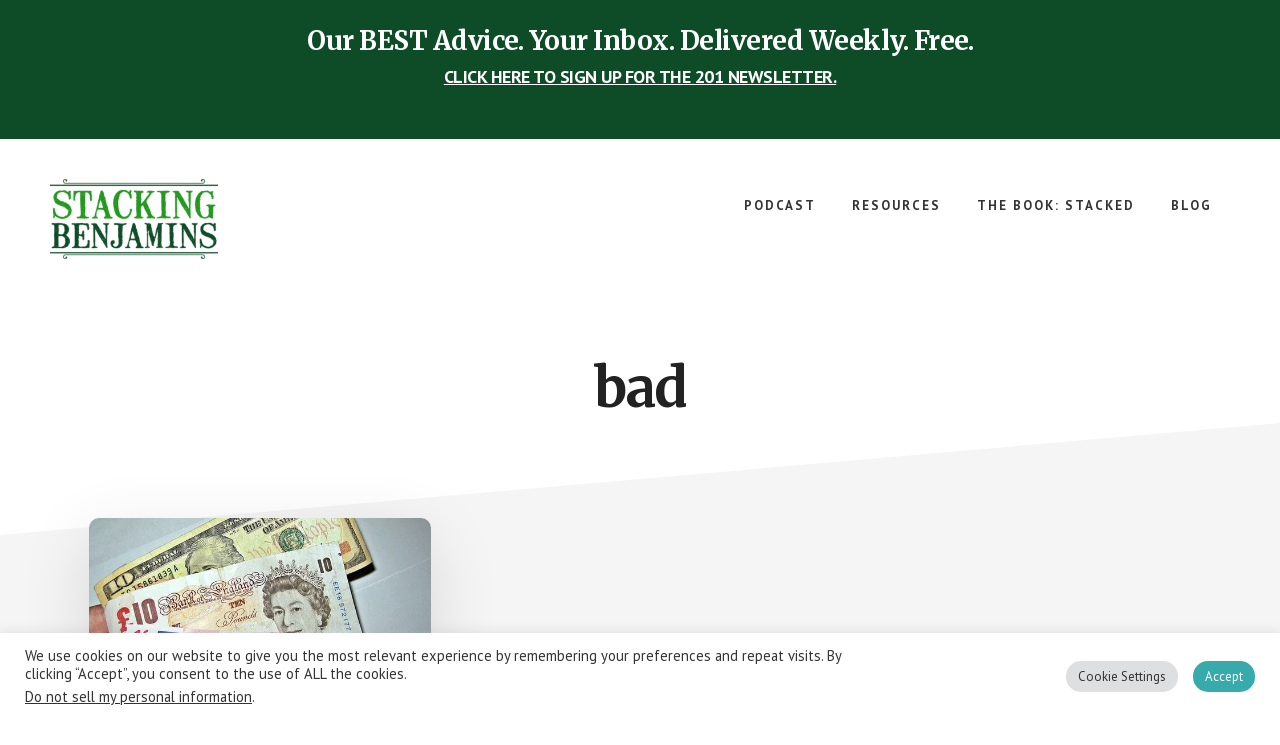

--- FILE ---
content_type: text/html; charset=UTF-8
request_url: https://www.stackingbenjamins.com/tag/bad/
body_size: 18529
content:
<!DOCTYPE html><html lang="en-US"><head ><meta charset="UTF-8" /><meta name="viewport" content="width=device-width, initial-scale=1" /><meta name='robots' content='index, follow, max-image-preview:large, max-snippet:-1, max-video-preview:-1' /> <style>@font-face {
		font-family: "sw-icon-font";
		src:url("https://www.stackingbenjamins.com/wp-content/plugins/social-warfare/assets/fonts/sw-icon-font.eot?ver=4.5.6");
		src:url("https://www.stackingbenjamins.com/wp-content/plugins/social-warfare/assets/fonts/sw-icon-font.eot?ver=4.5.6#iefix") format("embedded-opentype"),
		url("https://www.stackingbenjamins.com/wp-content/plugins/social-warfare/assets/fonts/sw-icon-font.woff?ver=4.5.6") format("woff"),
		url("https://www.stackingbenjamins.com/wp-content/plugins/social-warfare/assets/fonts/sw-icon-font.ttf?ver=4.5.6") format("truetype"),
		url("https://www.stackingbenjamins.com/wp-content/plugins/social-warfare/assets/fonts/sw-icon-font.svg?ver=4.5.6#1445203416") format("svg");
		font-weight: normal;
		font-style: normal;
		font-display:block;
	}</style><link rel="stylesheet" media="print" onload="this.onload=null;this.media='all';" id="ao_optimized_gfonts" href="https://fonts.googleapis.com/css?family=Merriweather%3A400%2C400i%2C700%2C700i%7CPT+Sans%3A400%2C700%7Chttp://Bitter%7CLato%7CLibre+Baskerville%7CMerriweather%7CMontserrat%7CNeuton%7COpen+Sans%7CPacifico%7CRaleway%7CRoboto%7CSacramento%7CSource+Sans+Pro%7CVarela+Round%7CABeeZee%7CAbel%7CAbril+Fatface%7CAlegreya+Sans%7CAlex+Brush%7CAlfa+Slab+One%7CAmarante%7CAmatic+SC%7CAmita%7CArchitects+Daughter%7CArizonia%7CArvo%7CAverage+Sans%7CBad+Script%7CBerkshire+Swash%7CBigshot+One%7CBowlby+One%7CCabin%7CCabin+Condensed%7CCabin+Sketch%7CCherry+Cream+Soda%7CCodystar%7CComing+Soon%7CCookie%7CCutive+Mono%7CFjalla+One%7CFreckle+Face%7CFredericka+the+Great%7CGabriela%7CGrand+Hotel%7CGreat+Vibes%7CHabibi%7CHappy+Monkey%7CJulius+Sans+One%7CJust+Another+Hand%7CKaushan+Script%7CLobster%7CLobster+Two%7CMaven+Pro%7COregano%7CPlaster%7CPlayball%7CPontano+Sans%7CQuicksand%7CRoboto+Condensed%7CRoboto+Mono%7CRoboto+Slab%7CTenor+Sans%7CLato%7COpen%20Sans%7CLibre%20Baskerville%7CMontserrat%7CNeuton%7CRaleway%7CRoboto%7CSacramento%7CVarela%20Round%7CPacifico%7CBitter%7Chttp://Bitter%7CLato%7CLibre+Baskerville%7CMerriweather%7CMontserrat%7CNeuton%7COpen+Sans%7CPacifico%7CRaleway%7CRoboto%7CSacramento%7CSource+Sans+Pro%7CVarela+Round%7CLato%7COpen%20Sans%7CLibre%20Baskerville%7CMontserrat%7CNeuton%7CRaleway%7CRoboto%7CSacramento%7CVarela%20Round%7CPacifico%7CBitter&amp;display=swap"><link media="all" href="https://www.stackingbenjamins.com/wp-content/cache/autoptimize/css/autoptimize_43184ffab8078707555a90377572b759.css" rel="stylesheet"><title>bad &#187; The Stacking Benjamins Show</title><link rel="canonical" href="https://www.stackingbenjamins.com/tag/bad/" /><meta property="og:locale" content="en_US" /><meta property="og:type" content="article" /><meta property="og:title" content="bad Archives" /><meta property="og:url" content="https://www.stackingbenjamins.com/tag/bad/" /><meta property="og:site_name" content="The Stacking Benjamins Show" /><meta property="og:image" content="https://www.stackingbenjamins.com/wp-content/uploads/SB-logo-featured-image.webp" /><meta property="og:image:width" content="880" /><meta property="og:image:height" content="360" /><meta property="og:image:type" content="image/png" /><meta name="twitter:card" content="summary_large_image" /><meta name="twitter:site" content="@SBenjaminsCast" /> <script type="application/ld+json" class="yoast-schema-graph">{"@context":"https://schema.org","@graph":[{"@type":"CollectionPage","@id":"https://www.stackingbenjamins.com/tag/bad/","url":"https://www.stackingbenjamins.com/tag/bad/","name":"bad &#187; The Stacking Benjamins Show","isPartOf":{"@id":"https://www.stackingbenjamins.com/#website"},"primaryImageOfPage":{"@id":"https://www.stackingbenjamins.com/tag/bad/#primaryimage"},"image":{"@id":"https://www.stackingbenjamins.com/tag/bad/#primaryimage"},"thumbnailUrl":"https://www.stackingbenjamins.com/wp-content/uploads/2015/05/forex-currencies-jpg.webp","breadcrumb":{"@id":"https://www.stackingbenjamins.com/tag/bad/#breadcrumb"},"inLanguage":"en-US"},{"@type":"ImageObject","inLanguage":"en-US","@id":"https://www.stackingbenjamins.com/tag/bad/#primaryimage","url":"https://www.stackingbenjamins.com/wp-content/uploads/2015/05/forex-currencies-jpg.webp","contentUrl":"https://www.stackingbenjamins.com/wp-content/uploads/2015/05/forex-currencies-jpg.webp","width":600,"height":398},{"@type":"BreadcrumbList","@id":"https://www.stackingbenjamins.com/tag/bad/#breadcrumb","itemListElement":[{"@type":"ListItem","position":1,"name":"Home","item":"https://www.stackingbenjamins.com/"},{"@type":"ListItem","position":2,"name":"bad"}]},{"@type":"WebSite","@id":"https://www.stackingbenjamins.com/#website","url":"https://www.stackingbenjamins.com/","name":"The Stacking Benjamins Show","description":"The Greatest Money Show On Earth","publisher":{"@id":"https://www.stackingbenjamins.com/#organization"},"potentialAction":[{"@type":"SearchAction","target":{"@type":"EntryPoint","urlTemplate":"https://www.stackingbenjamins.com/?s={search_term_string}"},"query-input":{"@type":"PropertyValueSpecification","valueRequired":true,"valueName":"search_term_string"}}],"inLanguage":"en-US"},{"@type":"Organization","@id":"https://www.stackingbenjamins.com/#organization","name":"Stacking Benjamins","url":"https://www.stackingbenjamins.com/","logo":{"@type":"ImageObject","inLanguage":"en-US","@id":"https://www.stackingbenjamins.com/#/schema/logo/image/","url":"https://www.stackingbenjamins.com/wp-content/uploads/2013/06/stacking-benjamins-logo.png","contentUrl":"https://www.stackingbenjamins.com/wp-content/uploads/2013/06/stacking-benjamins-logo.png","width":584,"height":309,"caption":"Stacking Benjamins"},"image":{"@id":"https://www.stackingbenjamins.com/#/schema/logo/image/"},"sameAs":["https://www.facebook.com/IStackBenjamins","https://x.com/SBenjaminsCast","https://www.instagram.com/stackingbenjaminspodcast","http://pinterest.com/stackingbenjamins","https://youtube.com/stackingbenjamins"]}]}</script> <link rel='dns-prefetch' href='//www.googletagmanager.com' /><link rel='dns-prefetch' href='//pagead2.googlesyndication.com' /><link href='https://fonts.gstatic.com' crossorigin='anonymous' rel='preconnect' /><link rel="alternate" type="application/rss+xml" title="The Stacking Benjamins Show &raquo; Feed" href="https://www.stackingbenjamins.com/feed/" /><link rel="alternate" type="application/rss+xml" title="The Stacking Benjamins Show &raquo; Comments Feed" href="https://www.stackingbenjamins.com/comments/feed/" /><link rel="alternate" type="application/rss+xml" title="The Stacking Benjamins Show &raquo; bad Tag Feed" href="https://www.stackingbenjamins.com/tag/bad/feed/" /><style id='wp-img-auto-sizes-contain-inline-css' type='text/css'>img:is([sizes=auto i],[sizes^="auto," i]){contain-intrinsic-size:3000px 1500px}
/*# sourceURL=wp-img-auto-sizes-contain-inline-css */</style><style id='academy-pro-inline-css' type='text/css'>a,
		h4,
		button.secondary:focus,
		button.secondary:hover,
		input[type="button"].secondary:focus,
		input[type="button"].secondary:hover,
		input[type="reset"].secondary:focus,
		input[type="reset"].secondary:hover,
		input[type="submit"].secondary:focus,
		input[type="submit"].secondary:hover,
		.button.secondary:focus,
		.button.secondary:hover,
		.menu > .highlight > a:hover,
		.site-title a:focus,
		.site-title a:hover,
		.entry-title a:focus,
		.entry-title a:hover,
		.genesis-nav-menu a:focus,
		.genesis-nav-menu a:hover,
		.genesis-nav-menu .current-menu-item > a,
		.genesis-nav-menu .sub-menu .current-menu-item > a:focus,
		.genesis-nav-menu .sub-menu .current-menu-item > a:hover,
		.genesis-responsive-menu .genesis-nav-menu a:focus,
		.genesis-responsive-menu .genesis-nav-menu a:hover,
		.gs-faq button:focus,
		.gs-faq button:hover,
		.gs-faq button.gs-faq--expanded:focus,
		.entry-footer .entry-meta .entry-categories a:focus,
		.entry-footer .entry-meta .entry-categories a:hover,
		.entry-footer .entry-meta .entry-tags a:focus,
		.entry-footer .entry-meta .entry-tags a:hover,
		.entry-footer .entry-meta .entry-terms a:focus,
		.entry-footer .entry-meta .entry-terms a:hover,
		.sidebar a:not(.button):focus,
		.sidebar a:not(.button):hover,
		.sp-icon-accent,
		.sub-menu-toggle:focus,
		.sub-menu-toggle:hover {
			color: #0e4c28;
		}

		button,
		input[type="button"],
		input[type="reset"],
		input[type="submit"],
		.button {
			background-color: #0e4c28;
		}

		.enews-widget::after {
			background: #0e4c28;
		}

		.academy-top-banner,
		.enews-widget input[type="submit"],
		.sidebar .enews-widget input[type="submit"] {
			background-color: #0e4c28;
		}

		a.more-link.button.text:focus,
		a.more-link.button.text:hover,
		button.text:focus,
		button.text:hover,
		input[type="button"].text:focus,
		input[type="button"].text:hover,
		input[type="reset"].text:focus,
		input[type="reset"].text:hover,
		input[type="submit"].text:focus,
		input[type="submit"].text:hover,
		.button.text:focus,
		.button.text:hover,
		.comment-reply-link:focus,
		.comment-reply-link:hover,
		.footer-cta::before,
		.menu-toggle:focus,
		.menu-toggle:hover,
		.menu > .highlight > a:focus,
		.menu > .highlight > a:hover {
			border-color: #0e4c28;
			color: #0e4c28;
		}

		a.more-link.button.text,
		button.secondary,
		button.text,
		input[type="button"].secondary,
		input[type="reset"].secondary,
		input[type="submit"].secondary,
		input:focus,
		input[type="button"].text,
		input[type="reset"].text,
		input[type="submit"].text,
		textarea:focus,
		.archive-pagination a:focus,
		.archive-pagination a:hover,
		.archive-pagination .active a,
		.button.secondary,
		.button.text,
		.comment-reply-link,
		.entry-footer .entry-meta .entry-categories a,
		.entry-footer .entry-meta .entry-tags a,
		.entry-footer .entry-meta .entry-terms a,
		.genesis-responsive-menu .genesis-nav-menu .sub-menu a:focus,
		.genesis-responsive-menu .genesis-nav-menu .sub-menu a:hover,
		.gravatar-wrap::before,
		.menu-toggle,
		.menu > .highlight > a,
		.pricing-table .featured,
		.single-featured-image::before,
		.site-title a,
		.site-title a:focus,
		.site-title a:hover {
			border-color: #0e4c28;
		}

		a.button:focus,
		a.button:hover,
		button:focus,
		button:hover,
		input[type="button"]:focus,
		input[type="button"]:hover,
		input[type="reset"]:focus,
		input[type="reset"]:hover,
		input[type="submit"]:focus,
		input[type="submit"]:hover,
		.archive-pagination li a:focus,
		.archive-pagination li a:hover,
		.archive-pagination .active a,
		.button:focus,
		.button:hover,
		.enews-widget input[type="submit"]:focus,
		.enews-widget input[type="submit"]:hover,
		.sidebar .enews-widget input[type="submit"]:focus,
		.sidebar .enews-widget input[type="submit"]:hover {
			background-color: #0e4c28;
		}

		
/*# sourceURL=academy-pro-inline-css */</style><style id='wp-block-library-inline-css' type='text/css'>:root{--wp-block-synced-color:#7a00df;--wp-block-synced-color--rgb:122,0,223;--wp-bound-block-color:var(--wp-block-synced-color);--wp-editor-canvas-background:#ddd;--wp-admin-theme-color:#007cba;--wp-admin-theme-color--rgb:0,124,186;--wp-admin-theme-color-darker-10:#006ba1;--wp-admin-theme-color-darker-10--rgb:0,107,160.5;--wp-admin-theme-color-darker-20:#005a87;--wp-admin-theme-color-darker-20--rgb:0,90,135;--wp-admin-border-width-focus:2px}@media (min-resolution:192dpi){:root{--wp-admin-border-width-focus:1.5px}}.wp-element-button{cursor:pointer}:root .has-very-light-gray-background-color{background-color:#eee}:root .has-very-dark-gray-background-color{background-color:#313131}:root .has-very-light-gray-color{color:#eee}:root .has-very-dark-gray-color{color:#313131}:root .has-vivid-green-cyan-to-vivid-cyan-blue-gradient-background{background:linear-gradient(135deg,#00d084,#0693e3)}:root .has-purple-crush-gradient-background{background:linear-gradient(135deg,#34e2e4,#4721fb 50%,#ab1dfe)}:root .has-hazy-dawn-gradient-background{background:linear-gradient(135deg,#faaca8,#dad0ec)}:root .has-subdued-olive-gradient-background{background:linear-gradient(135deg,#fafae1,#67a671)}:root .has-atomic-cream-gradient-background{background:linear-gradient(135deg,#fdd79a,#004a59)}:root .has-nightshade-gradient-background{background:linear-gradient(135deg,#330968,#31cdcf)}:root .has-midnight-gradient-background{background:linear-gradient(135deg,#020381,#2874fc)}:root{--wp--preset--font-size--normal:16px;--wp--preset--font-size--huge:42px}.has-regular-font-size{font-size:1em}.has-larger-font-size{font-size:2.625em}.has-normal-font-size{font-size:var(--wp--preset--font-size--normal)}.has-huge-font-size{font-size:var(--wp--preset--font-size--huge)}.has-text-align-center{text-align:center}.has-text-align-left{text-align:left}.has-text-align-right{text-align:right}.has-fit-text{white-space:nowrap!important}#end-resizable-editor-section{display:none}.aligncenter{clear:both}.items-justified-left{justify-content:flex-start}.items-justified-center{justify-content:center}.items-justified-right{justify-content:flex-end}.items-justified-space-between{justify-content:space-between}.screen-reader-text{border:0;clip-path:inset(50%);height:1px;margin:-1px;overflow:hidden;padding:0;position:absolute;width:1px;word-wrap:normal!important}.screen-reader-text:focus{background-color:#ddd;clip-path:none;color:#444;display:block;font-size:1em;height:auto;left:5px;line-height:normal;padding:15px 23px 14px;text-decoration:none;top:5px;width:auto;z-index:100000}html :where(.has-border-color){border-style:solid}html :where([style*=border-top-color]){border-top-style:solid}html :where([style*=border-right-color]){border-right-style:solid}html :where([style*=border-bottom-color]){border-bottom-style:solid}html :where([style*=border-left-color]){border-left-style:solid}html :where([style*=border-width]){border-style:solid}html :where([style*=border-top-width]){border-top-style:solid}html :where([style*=border-right-width]){border-right-style:solid}html :where([style*=border-bottom-width]){border-bottom-style:solid}html :where([style*=border-left-width]){border-left-style:solid}html :where(img[class*=wp-image-]){height:auto;max-width:100%}:where(figure){margin:0 0 1em}html :where(.is-position-sticky){--wp-admin--admin-bar--position-offset:var(--wp-admin--admin-bar--height,0px)}@media screen and (max-width:600px){html :where(.is-position-sticky){--wp-admin--admin-bar--position-offset:0px}}

/*# sourceURL=wp-block-library-inline-css */</style><style id='global-styles-inline-css' type='text/css'>:root{--wp--preset--aspect-ratio--square: 1;--wp--preset--aspect-ratio--4-3: 4/3;--wp--preset--aspect-ratio--3-4: 3/4;--wp--preset--aspect-ratio--3-2: 3/2;--wp--preset--aspect-ratio--2-3: 2/3;--wp--preset--aspect-ratio--16-9: 16/9;--wp--preset--aspect-ratio--9-16: 9/16;--wp--preset--color--black: #000000;--wp--preset--color--cyan-bluish-gray: #abb8c3;--wp--preset--color--white: #ffffff;--wp--preset--color--pale-pink: #f78da7;--wp--preset--color--vivid-red: #cf2e2e;--wp--preset--color--luminous-vivid-orange: #ff6900;--wp--preset--color--luminous-vivid-amber: #fcb900;--wp--preset--color--light-green-cyan: #7bdcb5;--wp--preset--color--vivid-green-cyan: #00d084;--wp--preset--color--pale-cyan-blue: #8ed1fc;--wp--preset--color--vivid-cyan-blue: #0693e3;--wp--preset--color--vivid-purple: #9b51e0;--wp--preset--gradient--vivid-cyan-blue-to-vivid-purple: linear-gradient(135deg,rgb(6,147,227) 0%,rgb(155,81,224) 100%);--wp--preset--gradient--light-green-cyan-to-vivid-green-cyan: linear-gradient(135deg,rgb(122,220,180) 0%,rgb(0,208,130) 100%);--wp--preset--gradient--luminous-vivid-amber-to-luminous-vivid-orange: linear-gradient(135deg,rgb(252,185,0) 0%,rgb(255,105,0) 100%);--wp--preset--gradient--luminous-vivid-orange-to-vivid-red: linear-gradient(135deg,rgb(255,105,0) 0%,rgb(207,46,46) 100%);--wp--preset--gradient--very-light-gray-to-cyan-bluish-gray: linear-gradient(135deg,rgb(238,238,238) 0%,rgb(169,184,195) 100%);--wp--preset--gradient--cool-to-warm-spectrum: linear-gradient(135deg,rgb(74,234,220) 0%,rgb(151,120,209) 20%,rgb(207,42,186) 40%,rgb(238,44,130) 60%,rgb(251,105,98) 80%,rgb(254,248,76) 100%);--wp--preset--gradient--blush-light-purple: linear-gradient(135deg,rgb(255,206,236) 0%,rgb(152,150,240) 100%);--wp--preset--gradient--blush-bordeaux: linear-gradient(135deg,rgb(254,205,165) 0%,rgb(254,45,45) 50%,rgb(107,0,62) 100%);--wp--preset--gradient--luminous-dusk: linear-gradient(135deg,rgb(255,203,112) 0%,rgb(199,81,192) 50%,rgb(65,88,208) 100%);--wp--preset--gradient--pale-ocean: linear-gradient(135deg,rgb(255,245,203) 0%,rgb(182,227,212) 50%,rgb(51,167,181) 100%);--wp--preset--gradient--electric-grass: linear-gradient(135deg,rgb(202,248,128) 0%,rgb(113,206,126) 100%);--wp--preset--gradient--midnight: linear-gradient(135deg,rgb(2,3,129) 0%,rgb(40,116,252) 100%);--wp--preset--font-size--small: 13px;--wp--preset--font-size--medium: 20px;--wp--preset--font-size--large: 36px;--wp--preset--font-size--x-large: 42px;--wp--preset--spacing--20: 0.44rem;--wp--preset--spacing--30: 0.67rem;--wp--preset--spacing--40: 1rem;--wp--preset--spacing--50: 1.5rem;--wp--preset--spacing--60: 2.25rem;--wp--preset--spacing--70: 3.38rem;--wp--preset--spacing--80: 5.06rem;--wp--preset--shadow--natural: 6px 6px 9px rgba(0, 0, 0, 0.2);--wp--preset--shadow--deep: 12px 12px 50px rgba(0, 0, 0, 0.4);--wp--preset--shadow--sharp: 6px 6px 0px rgba(0, 0, 0, 0.2);--wp--preset--shadow--outlined: 6px 6px 0px -3px rgb(255, 255, 255), 6px 6px rgb(0, 0, 0);--wp--preset--shadow--crisp: 6px 6px 0px rgb(0, 0, 0);}:where(.is-layout-flex){gap: 0.5em;}:where(.is-layout-grid){gap: 0.5em;}body .is-layout-flex{display: flex;}.is-layout-flex{flex-wrap: wrap;align-items: center;}.is-layout-flex > :is(*, div){margin: 0;}body .is-layout-grid{display: grid;}.is-layout-grid > :is(*, div){margin: 0;}:where(.wp-block-columns.is-layout-flex){gap: 2em;}:where(.wp-block-columns.is-layout-grid){gap: 2em;}:where(.wp-block-post-template.is-layout-flex){gap: 1.25em;}:where(.wp-block-post-template.is-layout-grid){gap: 1.25em;}.has-black-color{color: var(--wp--preset--color--black) !important;}.has-cyan-bluish-gray-color{color: var(--wp--preset--color--cyan-bluish-gray) !important;}.has-white-color{color: var(--wp--preset--color--white) !important;}.has-pale-pink-color{color: var(--wp--preset--color--pale-pink) !important;}.has-vivid-red-color{color: var(--wp--preset--color--vivid-red) !important;}.has-luminous-vivid-orange-color{color: var(--wp--preset--color--luminous-vivid-orange) !important;}.has-luminous-vivid-amber-color{color: var(--wp--preset--color--luminous-vivid-amber) !important;}.has-light-green-cyan-color{color: var(--wp--preset--color--light-green-cyan) !important;}.has-vivid-green-cyan-color{color: var(--wp--preset--color--vivid-green-cyan) !important;}.has-pale-cyan-blue-color{color: var(--wp--preset--color--pale-cyan-blue) !important;}.has-vivid-cyan-blue-color{color: var(--wp--preset--color--vivid-cyan-blue) !important;}.has-vivid-purple-color{color: var(--wp--preset--color--vivid-purple) !important;}.has-black-background-color{background-color: var(--wp--preset--color--black) !important;}.has-cyan-bluish-gray-background-color{background-color: var(--wp--preset--color--cyan-bluish-gray) !important;}.has-white-background-color{background-color: var(--wp--preset--color--white) !important;}.has-pale-pink-background-color{background-color: var(--wp--preset--color--pale-pink) !important;}.has-vivid-red-background-color{background-color: var(--wp--preset--color--vivid-red) !important;}.has-luminous-vivid-orange-background-color{background-color: var(--wp--preset--color--luminous-vivid-orange) !important;}.has-luminous-vivid-amber-background-color{background-color: var(--wp--preset--color--luminous-vivid-amber) !important;}.has-light-green-cyan-background-color{background-color: var(--wp--preset--color--light-green-cyan) !important;}.has-vivid-green-cyan-background-color{background-color: var(--wp--preset--color--vivid-green-cyan) !important;}.has-pale-cyan-blue-background-color{background-color: var(--wp--preset--color--pale-cyan-blue) !important;}.has-vivid-cyan-blue-background-color{background-color: var(--wp--preset--color--vivid-cyan-blue) !important;}.has-vivid-purple-background-color{background-color: var(--wp--preset--color--vivid-purple) !important;}.has-black-border-color{border-color: var(--wp--preset--color--black) !important;}.has-cyan-bluish-gray-border-color{border-color: var(--wp--preset--color--cyan-bluish-gray) !important;}.has-white-border-color{border-color: var(--wp--preset--color--white) !important;}.has-pale-pink-border-color{border-color: var(--wp--preset--color--pale-pink) !important;}.has-vivid-red-border-color{border-color: var(--wp--preset--color--vivid-red) !important;}.has-luminous-vivid-orange-border-color{border-color: var(--wp--preset--color--luminous-vivid-orange) !important;}.has-luminous-vivid-amber-border-color{border-color: var(--wp--preset--color--luminous-vivid-amber) !important;}.has-light-green-cyan-border-color{border-color: var(--wp--preset--color--light-green-cyan) !important;}.has-vivid-green-cyan-border-color{border-color: var(--wp--preset--color--vivid-green-cyan) !important;}.has-pale-cyan-blue-border-color{border-color: var(--wp--preset--color--pale-cyan-blue) !important;}.has-vivid-cyan-blue-border-color{border-color: var(--wp--preset--color--vivid-cyan-blue) !important;}.has-vivid-purple-border-color{border-color: var(--wp--preset--color--vivid-purple) !important;}.has-vivid-cyan-blue-to-vivid-purple-gradient-background{background: var(--wp--preset--gradient--vivid-cyan-blue-to-vivid-purple) !important;}.has-light-green-cyan-to-vivid-green-cyan-gradient-background{background: var(--wp--preset--gradient--light-green-cyan-to-vivid-green-cyan) !important;}.has-luminous-vivid-amber-to-luminous-vivid-orange-gradient-background{background: var(--wp--preset--gradient--luminous-vivid-amber-to-luminous-vivid-orange) !important;}.has-luminous-vivid-orange-to-vivid-red-gradient-background{background: var(--wp--preset--gradient--luminous-vivid-orange-to-vivid-red) !important;}.has-very-light-gray-to-cyan-bluish-gray-gradient-background{background: var(--wp--preset--gradient--very-light-gray-to-cyan-bluish-gray) !important;}.has-cool-to-warm-spectrum-gradient-background{background: var(--wp--preset--gradient--cool-to-warm-spectrum) !important;}.has-blush-light-purple-gradient-background{background: var(--wp--preset--gradient--blush-light-purple) !important;}.has-blush-bordeaux-gradient-background{background: var(--wp--preset--gradient--blush-bordeaux) !important;}.has-luminous-dusk-gradient-background{background: var(--wp--preset--gradient--luminous-dusk) !important;}.has-pale-ocean-gradient-background{background: var(--wp--preset--gradient--pale-ocean) !important;}.has-electric-grass-gradient-background{background: var(--wp--preset--gradient--electric-grass) !important;}.has-midnight-gradient-background{background: var(--wp--preset--gradient--midnight) !important;}.has-small-font-size{font-size: var(--wp--preset--font-size--small) !important;}.has-medium-font-size{font-size: var(--wp--preset--font-size--medium) !important;}.has-large-font-size{font-size: var(--wp--preset--font-size--large) !important;}.has-x-large-font-size{font-size: var(--wp--preset--font-size--x-large) !important;}
/*# sourceURL=global-styles-inline-css */</style><style id='classic-theme-styles-inline-css' type='text/css'>/*! This file is auto-generated */
.wp-block-button__link{color:#fff;background-color:#32373c;border-radius:9999px;box-shadow:none;text-decoration:none;padding:calc(.667em + 2px) calc(1.333em + 2px);font-size:1.125em}.wp-block-file__button{background:#32373c;color:#fff;text-decoration:none}
/*# sourceURL=/wp-includes/css/classic-themes.min.css */</style><style id='dominant-color-styles-inline-css' type='text/css'>img[data-dominant-color]:not(.has-transparency) { background-color: var(--dominant-color); }
/*# sourceURL=dominant-color-styles-inline-css */</style> <script defer type="text/javascript" src="https://www.stackingbenjamins.com/wp-includes/js/jquery/jquery.min.js" id="jquery-core-js"></script> <script defer type="text/javascript" src="https://www.stackingbenjamins.com/wp-includes/js/jquery/jquery-migrate.min.js" id="jquery-migrate-js"></script> <script defer id="cookie-law-info-js-extra" src="[data-uri]"></script> <script defer type="text/javascript" src="https://www.stackingbenjamins.com/wp-content/cache/autoptimize/js/autoptimize_single_c5592a6fda4d0b779f56db2d5ddac010.js" id="cookie-law-info-js"></script> <script defer id="cookie-law-info-ccpa-js-extra" src="[data-uri]"></script> <script defer type="text/javascript" src="https://www.stackingbenjamins.com/wp-content/cache/autoptimize/js/autoptimize_single_d74015eee8e8a5907e4dc32027d21e8c.js" id="cookie-law-info-ccpa-js"></script> <link rel="https://api.w.org/" href="https://www.stackingbenjamins.com/wp-json/" /><link rel="alternate" title="JSON" type="application/json" href="https://www.stackingbenjamins.com/wp-json/wp/v2/tags/111" /><link rel="EditURI" type="application/rsd+xml" title="RSD" href="https://www.stackingbenjamins.com/xmlrpc.php?rsd" /><meta name="generator" content="WordPress 6.9" /> <script defer src="[data-uri]"></script> <meta name="generator" content="dominant-color-images 1.2.0"><meta name="generator" content="Site Kit by Google 1.171.0" /><meta name="generator" content="performance-lab 4.0.1; plugins: dominant-color-images, embed-optimizer, image-prioritizer, nocache-bfcache, speculation-rules, webp-uploads"><meta name="generator" content="webp-uploads 2.6.1"><link rel="pingback" href="https://www.stackingbenjamins.com/xmlrpc.php" /> <script defer src="https://js.sparkloop.app/team_d51179c541.js" data-sparkloop></script> <meta name="viewport" content="width=device-width, initial-scale=1">  <script><meta name="facebook-domain-verification" content="auwh1607c50knj1zj1m7l32qioyg4c" />
  (function(i,s,o,g,r,a,m){i['GoogleAnalyticsObject']=r;i[r]=i[r]||function(){
  (i[r].q=i[r].q||[]).push(arguments)},i[r].l=1*new Date();a=s.createElement(o),
  m=s.getElementsByTagName(o)[0];a.async=1;a.src=g;m.parentNode.insertBefore(a,m)
  })(window,document,'script','//www.google-analytics.com/analytics.js','ga');

  ga('create', 'UA-40194948-1', 'auto');
  ga('send', 'pageview');</script> <meta name="google-site-verification" content="U3auyFsx7OHoREHNR22aTMxjCY7DdLL3u7U9pBIfgrE" /><meta name="fo-verify" content="fc578065-5e0f-4feb-9242-f970dc0b48c5">  <script type="text/plain" data-cli-class="cli-blocker-script"  data-cli-script-type="analytics" data-cli-block="true"  data-cli-element-position="head">!function(f,b,e,v,n,t,s){if(f.fbq)return;n=f.fbq=function(){n.callMethod?
n.callMethod.apply(n,arguments):n.queue.push(arguments)};if(!f._fbq)f._fbq=n;
n.push=n;n.loaded=!0;n.version='2.0';n.queue=[];t=b.createElement(e);t.async=!0;
t.src=v;s=b.getElementsByTagName(e)[0];s.parentNode.insertBefore(t,s)}(window,
document,'script','https://connect.facebook.net/en_US/fbevents.js');
fbq('init', '1327485300619290'); // Insert your pixel ID here.
fbq('track', 'PageView');</script> <noscript><img height="1" width="1" style="display:none"
src="https://www.facebook.com/tr?id=1327485300619290&ev=PageView&noscript=1"
/></noscript>  <script defer src="https://www.googletagmanager.com/gtag/js?id=G-PGNBW75MDJ"></script> <script defer src="[data-uri]"></script> <style type="text/css">.site-title a { background: url(https://www.stackingbenjamins.com/wp-content/uploads/cropped-Untitled-design-14.png) no-repeat !important; }</style><meta name="generator" content="speculation-rules 1.6.0"><meta name="google-adsense-platform-account" content="ca-host-pub-2644536267352236"><meta name="google-adsense-platform-domain" content="sitekit.withgoogle.com">  <script type="text/plain" data-cli-class="cli-blocker-script"  data-cli-script-type="analytics" data-cli-block="true"  data-cli-element-position="head">!function(f,b,e,v,n,t,s){if(f.fbq)return;n=f.fbq=function(){n.callMethod?
n.callMethod.apply(n,arguments):n.queue.push(arguments)};if(!f._fbq)f._fbq=n;
n.push=n;n.loaded=!0;n.version='2.0';n.queue=[];t=b.createElement(e);t.async=!0;
t.src=v;s=b.getElementsByTagName(e)[0];s.parentNode.insertBefore(t,s)}(window,
document,'script','https://connect.facebook.net/en_US/fbevents.js');</script>  <script type="text/plain" data-cli-class="cli-blocker-script"  data-cli-script-type="analytics" data-cli-block="true"  data-cli-element-position="head">var url = window.location.origin + '?ob=open-bridge';
            fbq('set', 'openbridge', '2600344443417825', url);
fbq('init', '2600344443417825', {}, {
    "agent": "wordpress-6.9-4.1.5"
})</script><script type="text/plain" data-cli-class="cli-blocker-script"  data-cli-script-type="analytics" data-cli-block="true"  data-cli-element-position="head">fbq('track', 'PageView', []);</script><meta data-od-replaced-content="optimization-detective 1.0.0-beta4" name="generator" content="optimization-detective 1.0.0-beta4; url_metric_groups={0:empty, 480:empty, 600:empty, 782:empty}"><meta name="generator" content="embed-optimizer 1.0.0-beta3"><meta name="generator" content="image-prioritizer 1.0.0-beta3">  <script type="text/javascript" async="async" src="https://pagead2.googlesyndication.com/pagead/js/adsbygoogle.js?client=ca-pub-9619228390390537&amp;host=ca-host-pub-2644536267352236" crossorigin="anonymous"></script> <link rel="icon" href="https://www.stackingbenjamins.com/wp-content/uploads/cropped-b-2-1-32x32.png" sizes="32x32" /><link rel="icon" href="https://www.stackingbenjamins.com/wp-content/uploads/cropped-b-2-1-192x192.png" sizes="192x192" /><link rel="apple-touch-icon" href="https://www.stackingbenjamins.com/wp-content/uploads/cropped-b-2-1-180x180.png" /><meta name="msapplication-TileImage" content="https://www.stackingbenjamins.com/wp-content/uploads/cropped-b-2-1-270x270.png" /><style type="text/css" id="wp-custom-css">/* Removes banner on the 201 page only */

.page-id-41099 .academy-top-banner[style] {
	display: none !important;
}

/* Removes button to dismiss top banner */

#academy-top-banner-close {
	display:none !important;
}

/* Styling GDPR Footer and Popup Buttons */

.cli-tab-footer .wt-cli-privacy-accept-btn {
	background-color: #0E4C28;
	border-radius: 100px;
}

.cli-style-v2 .cli-bar-btn_container .cli-plugin-button {
	border-radius: 100px;
}

/* Styling Show Notes Grid on Home Page */

.alm-post{
    clear:inherit !important
}

.ajax-load-more-wrap div.alm-listing li.grid-item{
	 min-height: 20em;
   border: 1px solid #f5f5f5;
   width: 47%;
   margin: 0 1.5% 3%;
   float: left;
   display: inline;
}

.alm-listing li.grid-item img.wp-post-image{
	  border-radius: 10px;
		max-width: 100%;
		box-shadow: 0 10px 30px rgba(0,0,0,0.12);
}

@media screen{
   .ajax-load-more-wrap ul.alm-listing li.grid-item{
      width: 100%;
      margin: 0 0 20px;
   }
}

.alm-listing li.grid-item h2 {
		font-size: 2.4rem;
		text-align: left;
		margin-top: 24px;
		margin-bottom: 40px;
		padding: 0 !important
}

.ajax-load-more-wrap.white .alm-load-more-btn.more {
	margin: auto;
	border: 0px;
	border-radius: 100px;
	box-shadow: 0 7px 16px 0 rgba(0,0,0,0.20);
	color: #ffffff;
	background-color: #0E4C28;
	font-weight: 700;
	padding-left: 36px;
	padding-right: 36px;
}

.ajax-load-more-wrap.white .alm-load-more-btn.more:hover {
	margin: auto;
	border: 0px;
	border-radius: 100px;
	box-shadow: none;
	color: #ffffff;
	background-color: #0E4C28;
	font-weight: 700;
	padding-left: 36px;
	padding-right: 36px;
}</style></head><body class="archive tag tag-bad tag-111 wp-theme-genesis wp-child-theme-academy-pro fl-builder-2-10-0-5 fl-no-js custom-header header-image header-full-width academy-grid genesis-breadcrumbs-hidden top-banner-hidden"> <noscript> <img height="1" width="1" style="display:none" alt="fbpx"
src="https://www.facebook.com/tr?id=2600344443417825&ev=PageView&noscript=1" /> </noscript><ul class="genesis-skip-link"><li><a href="#genesis-content" class="screen-reader-shortcut"> Skip to main content</a></li></ul><div class="academy-top-banner"><h3 align="center">Our BEST Advice.  Your Inbox. Delivered Weekly. Free.<br> <a href="https://www.stackingbenjamins.com/201-header"> CLICK HERE TO SIGN UP FOR THE 201 NEWSLETTER.<button id="academy-top-banner-close"><span class="sp-icon-x"></span><span class="screen-reader-text">Close Top Banner</span></button></div><div class="site-container"><header class="site-header"><div class="wrap"><div class="title-area"><p class="site-title"><a href="https://www.stackingbenjamins.com/">The Stacking Benjamins Show</a></p><p class="site-description">The Greatest Money Show On Earth</p></div><nav class="nav-primary" aria-label="Main" id="genesis-nav-primary"><div class="wrap"><ul id="menu-header-menu" class="menu genesis-nav-menu menu-primary js-superfish"><li id="menu-item-45779" class="menu-item menu-item-type-post_type menu-item-object-page menu-item-45779"><a href="https://www.stackingbenjamins.com/listen/"><span >Podcast</span></a></li><li id="menu-item-41330" class="menu-item menu-item-type-post_type menu-item-object-page menu-item-has-children menu-item-41330"><a href="https://www.stackingbenjamins.com/resources-2/"><span >Resources</span></a><ul class="sub-menu"><li id="menu-item-55258" class="menu-item menu-item-type-post_type menu-item-object-page menu-item-55258"><a href="https://www.stackingbenjamins.com/benefits/"><span >Choosing Workplace Benefits Guide</span></a></li><li id="menu-item-55262" class="menu-item menu-item-type-post_type menu-item-object-page menu-item-55262"><a href="https://www.stackingbenjamins.com/taxguide/"><span >Tax Planning</span></a></li><li id="menu-item-55482" class="menu-item menu-item-type-post_type menu-item-object-page menu-item-55482"><a href="https://www.stackingbenjamins.com/collegeguide/"><span >Planning For College</span></a></li><li id="menu-item-55251" class="menu-item menu-item-type-post_type menu-item-object-page menu-item-55251"><a href="https://www.stackingbenjamins.com/bookclub/"><span >STACKED Success Sessions</span></a></li></ul></li><li id="menu-item-41335" class="menu-item menu-item-type-post_type menu-item-object-page menu-item-41335"><a href="https://www.stackingbenjamins.com/stacked/"><span >The Book: Stacked</span></a></li><li id="menu-item-37783" class="menu-item menu-item-type-taxonomy menu-item-object-category menu-item-37783"><a href="https://www.stackingbenjamins.com/posts/blog/"><span >Blog</span></a></li></ul></div></nav></div></header><div class="site-inner"><div class="wrap"><div class="archive-description taxonomy-archive-description taxonomy-description"><h1 class="archive-title">bad</h1></div><div class="content-sidebar-wrap"><main class="content" id="genesis-content"><article class="post-4797 post type-post status-publish format-standard has-post-thumbnail category-save tag-bad tag-broker tag-forex tag-good tag-reviews entry academy-entry-image-alignnone" aria-label="Finding A Forex Broker For You"><header class="entry-header"><a class="entry-image-link" href="https://www.stackingbenjamins.com/finding-a-forex-broker/" aria-hidden="true" tabindex="-1"><img data-od-unknown-tag data-od-xpath="/HTML/BODY/DIV[@class=&apos;academy-top-banner&apos;]/*[1][self::H3]/*[3][self::DIV]/*[2][self::DIV]/*[1][self::DIV]/*[2][self::DIV]/*[1][self::MAIN]/*[1][self::ARTICLE]/*[1][self::HEADER]/*[1][self::A]/*[1][self::IMG]" width="600" height="360" src="https://www.stackingbenjamins.com/wp-content/uploads/2015/05/forex-currencies-600x360.jpg" class="alignnone post-image entry-image not-transparent" alt="" decoding="async" data-has-transparency="false" data-dominant-color="b3aea7" style="--dominant-color: #b3aea7;" /></a><h2 class="entry-title"><a class="entry-title-link" rel="bookmark" href="https://www.stackingbenjamins.com/finding-a-forex-broker/">Finding A Forex Broker For You</a></h2><p class="entry-meta">posted on <time class="entry-time">May 29, 2015</time></p></header><div class="entry-content"><p>On Monday's podcast we told you how difficult it is to trade currencies. Just like with any investment, you need to learn the ropes....not just invest blindly. So if you're going to try the Forex, &#x02026;</p><p class="more-link-wrap"><a href="https://www.stackingbenjamins.com/finding-a-forex-broker/" class="more-link button text">Continue Reading <span class="screen-reader-text">about Finding A Forex Broker For You</span> &#x2192;</a></p></div><footer class="entry-footer"><p class="entry-meta"><span class="entry-categories">Filed Under: <a href="https://www.stackingbenjamins.com/posts/save/" rel="category tag">Save</a></span> <span class="entry-tags">Tagged With: <a href="https://www.stackingbenjamins.com/tag/bad/" rel="tag">bad</a>, <a href="https://www.stackingbenjamins.com/tag/broker/" rel="tag">broker</a>, <a href="https://www.stackingbenjamins.com/tag/forex/" rel="tag">Forex</a>, <a href="https://www.stackingbenjamins.com/tag/good/" rel="tag">good</a>, <a href="https://www.stackingbenjamins.com/tag/reviews/" rel="tag">reviews</a></span></p></footer></article></main></div></div></div><footer class="site-footer"><div class="wrap"><nav class="nav-secondary" aria-label="Secondary"><div class="wrap"><ul id="menu-2021-footer-menu" class="menu genesis-nav-menu menu-secondary js-superfish"><li id="menu-item-83" class="menu-item menu-item-type-post_type menu-item-object-page menu-item-83"><a href="https://www.stackingbenjamins.com/contact/"><span >QUESTIONS?</span></a></li><li id="menu-item-82" class="menu-item menu-item-type-post_type menu-item-object-page menu-item-82"><a href="https://www.stackingbenjamins.com/about/"><span >A little about us…</span></a></li><li id="menu-item-15766" class="menu-item menu-item-type-post_type menu-item-object-page menu-item-15766"><a href="https://www.stackingbenjamins.com/subscribe/"><span >SUBSCRIBE</span></a></li><li id="menu-item-10844" class="menu-item menu-item-type-custom menu-item-object-custom menu-item-10844"><a href="https://www.stackingbenjamins.com/shownotes"><span >SHOW NOTES</span></a></li><li id="menu-item-28323" class="menu-item menu-item-type-post_type menu-item-object-page menu-item-28323"><a href="https://www.stackingbenjamins.com/store/"><span >Store</span></a></li><li id="menu-item-10843" class="menu-item menu-item-type-post_type menu-item-object-page menu-item-10843"><a href="https://www.stackingbenjamins.com/thebasement/"><span >Join The Basement</span></a></li><li id="menu-item-36893" class="menu-item menu-item-type-post_type menu-item-object-page menu-item-36893"><a href="https://www.stackingbenjamins.com/sponsors/"><span >Our Sponsors</span></a></li><li id="menu-item-37751" class="menu-item menu-item-type-post_type menu-item-object-page menu-item-37751"><a href="https://www.stackingbenjamins.com/affiliates/"><span >Affiliates</span></a></li></ul></div></nav><p>Copyright &#xA9;&nbsp;2026 Stacking Benjamins LLC. You're an awesome stacky stacker, stacker.</p></div></footer></div><script type="speculationrules">{"prerender":[{"source":"document","where":{"and":[{"href_matches":"/*"},{"not":{"href_matches":["/wp-*.php","/wp-admin/*","/wp-content/uploads/*","/wp-content/*","/wp-content/plugins/*","/wp-content/themes/academy-pro/*","/wp-content/themes/genesis/*","/*\\?(.+)"]}},{"not":{"selector_matches":"a[rel~=\"nofollow\"]"}},{"not":{"selector_matches":".no-prerender, .no-prerender a"}},{"not":{"selector_matches":".no-prefetch, .no-prefetch a"}}]},"eagerness":"moderate"}]}</script> <style type="text/css"></style><div data-class-id="content-69798d33db540" data-referrer-domain="" data-referrer-check="hide" data-after-content-value="50" data-overlay-class = "overlay-zoomin" data-onload-delay = ""data-onscroll-value = ""data-exit-intent = "disabled"data-add-to-cart = "0" data-closed-cookie-time="30" data-conversion-cookie-time="90"  data-modal-id="cp_id_be89d"  data-modal-style="cp_id_be89d"  data-option="smile_modal_styles"    data-custom-class = "cp-cp_id_be89d cp-modal-global"data-load-on-refresh = "enabled"data-dev-mode = "disabled"data-custom-selector = "" class="overlay-show cp-onload cp-global-load  cp-cp_id_be89d cp-modal-global" data-module-type="modal" ></div><div data-form-layout="cp-form-layout-3" class="cp-module cp-modal-popup-container cp_id_be89d cp-modal-every-design-container " data-style-id ="cp_id_be89d"  data-module-name ="modal" data-close-gravity = "1" ><div class="content-69798d33db540 cp-overlay   smile-3DRotateBottom  global_modal_container   "  data-scheduled=false  data-closed-cookie-time="30" data-conversion-cookie-time="90"  data-modal-id="cp_id_be89d"  data-modal-style="cp_id_be89d"  data-option="smile_modal_styles" data-placeholder-font="inherit"data-custom-class = "cp-cp_id_be89d cp-modal-global"data-class = "content-69798d33db540"data-load-on-refresh = "enabled"data-load-on-count = "" data-affiliate_setting ="0"  data-overlay-animation = "smile-3DRotateBottom"   data-redirect-to ="self"      data-tz-offset = "-5"data-image-position = ""data-placeholder-color = ""data-timezonename = "wordpress"data-timezone = "America/New_York"  style=" " ><div class="cp-overlay-background" style=" background-color:rgba(255,255,255,0.71);"></div><div class="cp-modal cp-modal-custom-size" style="width:100%;height:auto;max-width:1071px;"><div class="cp-animate-container"  data-overlay-animation = "smile-3DRotateBottom"  data-exit-animation="smile-bounceOutDown"><div class="cp-modal-content "   style = "box-shadow:0px 1px 5px 0px rgba(86,86,131,0.6);-webkit-box-shadow:0px 1px 5px 0px rgba(86,86,131,0.6);-moz-box-shadow:0px 1px 5px 0px rgba(86,86,131,0.6);border-radius: 10px;-moz-border-radius: 10px;-webkit-border-radius: 10px;border-style: solid;border-color: rgb(0, 0, 0);border-width:  px;border-width:0px;" ><div class="cp-modal-body cp-modal-every-design " style = "" ><div class="cp-modal-body-overlay cp_cs_overlay" style="background-color:rgba(0, 0, 0, 0.12);;;"></div><div class="cp-row"><div class="col-lg-12 col-md-12 col-sm-12 col-xs-12 cp-text-container" ><div class="cp-short-desc-container 
 cp-empty					"><div class="cp-short-description cp-desc cp_responsive " ></div></div><div class="cp-title-container 
 cp-empty					"><div class="cp-title cp_responsive" ></div></div><div class="cp-desc-container 
 cp-empty					"><div class="cp-description cp_responsive" ></div></div><div class="cp-form-container"><style type="text/css" class="cp-form-css">.content-69798d33db540 .cp-form-container label:not(.cp-label) {    display:none;}.content-69798d33db540 .cp-form-container label {    color: rgb(153, 153, 153);   font-size: 15px;	font-family:; 	text-align: left;} .content-69798d33db540 .cp-form-container .cp-form-field select {    text-align-last: left;   direction: ltr;}.content-69798d33db540 .cp-form-container input:focus:not([type='radio']):not([type='checkbox']):not([type='range']), .content-69798d33db540 .cp-form-container textarea:focus, .content-69798d33db540 .cp-form-container .cp-form-field button, .content-69798d33db540 .cp-form-container .cp-form-field input, .content-69798d33db540 .cp-form-container .cp-form-field select, .content-69798d33db540 .cp-form-container .cp-form-field textarea { 	text-align: left; 	font-size: 15px; 	font-family: Montserrat; 	color: ; 	background-color: ; 	border-color: ; 	padding-top: 10px; 	padding-bottom: 10px; 	padding-left: 15px; 	padding-right: 15px; 	border-radius: 3px;}.content-69798d33db540 .cp-form-container .cp-form-field  .cp-label {  	text-align: left; 	font-size: 15px; 	font-family: Montserrat; 	color: ; 	padding-top: 10px; 	padding-bottom: 10px; 	border-radius: 3px;}.content-69798d33db540 .cp-form-container .cp-submit {  	padding-top: 10px; 	padding-bottom: 10px; 	padding-left: 15px; 	padding-right: 15px;}.content-69798d33db540 .cp-form-container .cp-submit.cp-btn-flat {  	background: #79b531!important;border-radius:4px;}.content-69798d33db540 .cp-form-container .cp-submit.cp-btn-flat:hover {  	background: #6ca824!important;}.content-69798d33db540 .cp-form-field.cp-enable-box-shadow > div { border-radius: 3px;}</style><div class="form-main cp-form-layout-3"><form class="cp-form smile-optin-form  "> <input type="hidden" id="1032673166_wpnonce" name="_wpnonce" value="1e87b4165c"> <input type="hidden" name="cp-page-url" value="https://www.stackingbenjamins.com/tag/bad" /> <input type="hidden" name="param[user_id]" value="cp-uid-0ea27027d5410f258e5f947122b68a4e87c263d8f55e67e630c42318b62fc018" /> <input type="hidden" name="param[date]" value="28-1-2026" /> <input type="hidden" name="list_parent_index" value="1" /> <input type="hidden" name="action" value="convertkit_add_subscriber" /> <input type="hidden" name="list_id" value="16592" /> <input type="hidden" name="style_id" value="cp_id_be89d" /> <input type="hidden" name="msg_wrong_email" value='Please enter correct email address.' /> <input type="hidden" name="redirect" value="https://www.stackingbenjamins.com/whitepaper-thank-you/" /> <input type="hidden" name="cp_module_name" value="stacker" /> <input type="hidden" name="cp_module_type" value="" /> <input type="text" name="cp_set_hp" value="" style="display: none;"/><div class="cp-all-inputs-wrap col-xs-12  col-xs-12 col-sm-6 col-md-6 col-lg-6  "><div class="cp-form-field  col-md-6 col-lg-6 col-sm-6 col-xs-12 "> <label for="CP_FIELD_5-cp_id_be89d-69798d33db79c" >name</label><div> <input id="CP_FIELD_5-cp_id_be89d-69798d33db79c" class="cp-input cp-textfield" type="textfield" name="param[CP_FIELD_5]" aria-labelledby="CP_FIELD_5-cp_id_be89d-69798d33db79c" placeholder="Your first name"  required  /></div></div><div class="cp-form-field  col-md-6 col-lg-6 col-sm-6 col-xs-12 "> <label for="email-cp_id_be89d-69798d33db79c" >Email</label><div> <input id="email-cp_id_be89d-69798d33db79c" class="cp-input cp-email" type="email" name="param[email]" aria-labelledby="email-cp_id_be89d-69798d33db79c" placeholder="Your email"  required  /></div></div></div><div class="cp-submit-wrap  cp-submit-wrap-full col-xs-12 col-sm-6 col-md-6 col-lg-6  "><div class="cp-submit btn-subscribe cp_responsive cp-btn-flat  "    rel="noopener"> <span style="font-family:montserrat;"><span class="cp_responsive cp_font" data-font-size="20px" style="font-size:20px;"><span data-font-size="25px">MAKE ME A STACKER!</span></span></span></div></div></form></div></div><div class="cp-info-container cp_responsive 
 cp-empty					"></div></div></div> <input type="hidden" class="cp-impress-nonce" name="cp-impress-nonce" value="e1c342ae00"></div></div><div class="lazyload cp-form-processing-wrap" data-bg="" style="border-radius: 10px;-moz-border-radius: 10px;-webkit-border-radius: 10px;border-style: solid;border-color: rgb(0, 0, 0);border-width:  px;border-width:0px;;border-width: 0px;background-image:url(data:image/svg+xml,%3Csvg%20xmlns=%22http://www.w3.org/2000/svg%22%20viewBox=%220%200%20500%20300%22%3E%3C/svg%3E);"><div class="cp-form-after-submit"><div class ="cp-form-processing"><div class ="cp-form-processing" ><div class="smile-absolute-loader" style="visibility: visible;"><div class="smile-loader" style = "" ><div class="smile-loading-bar"></div><div class="smile-loading-bar"></div><div class="smile-loading-bar"></div><div class="smile-loading-bar"></div></div></div></div></div><div class ="cp-msg-on-submit" style="color:"></div></div></div><div class="cp-overlay-close cp-image-close cp-inside-close cp-adjacent-right" style="width: 28px"> <noscript><img data-od-unknown-tag data-od-xpath="/HTML/BODY/DIV[@class=&apos;academy-top-banner&apos;]/*[1][self::H3]/*[8][self::DIV]/*[1][self::DIV]/*[2][self::DIV]/*[1][self::DIV]/*[3][self::DIV]/*[1][self::IMG]" class="" src="https://www.stackingbenjamins.com/wp-content/plugins/convertplug/modules/assets/images/circle_final.png" alt="close-link" width="28px" height="32px" /></noscript><img data-od-unknown-tag data-od-xpath="/HTML/BODY/DIV[@class=&apos;academy-top-banner&apos;]/*[1][self::H3]/*[8][self::DIV]/*[1][self::DIV]/*[2][self::DIV]/*[1][self::DIV]/*[3][self::DIV]/*[1][self::IMG]" class="lazyload " src='data:image/svg+xml,%3Csvg%20xmlns=%22http://www.w3.org/2000/svg%22%20viewBox=%220%200%2028%2032%22%3E%3C/svg%3E' data-src="https://www.stackingbenjamins.com/wp-content/plugins/convertplug/modules/assets/images/circle_final.png" alt="close-link" width="28px" height="32px" /></div></div></div></div></div><style type="text/css"></style><div data-class-id="content-69798d33dbc01" data-referrer-domain="" data-referrer-check="hide" data-after-content-value="50" data-overlay-class = "overlay-zoomin" data-onload-delay = ""data-onscroll-value = ""data-exit-intent = "disabled"data-add-to-cart = "0" data-closed-cookie-time="30" data-conversion-cookie-time="90"  data-modal-id="cp_id_86300"  data-modal-style="cp_id_86300"  data-option="smile_modal_styles"    data-custom-class = "cp-cp_id_86300 cp-modal-global"data-load-on-refresh = "enabled"data-dev-mode = "disabled"data-custom-selector = "" class="overlay-show cp-onload cp-global-load  cp-cp_id_86300 cp-modal-global" data-module-type="modal" ></div><div data-form-layout="cp-form-layout-1" class="cp-module cp-modal-popup-container cp_id_86300 cp-modal-every-design-container " data-style-id ="cp_id_86300"  data-module-name ="modal" data-close-gravity = "1" ><div class="content-69798d33dbc01 cp-overlay   smile-none  global_modal_container  do_not_close   "  data-scheduled=false  data-closed-cookie-time="30" data-conversion-cookie-time="90"  data-modal-id="cp_id_86300"  data-modal-style="cp_id_86300"  data-option="smile_modal_styles" data-placeholder-font="inherit"data-custom-class = "cp-cp_id_86300 cp-modal-global"data-class = "content-69798d33dbc01"data-load-on-refresh = "enabled"data-load-on-count = "" data-affiliate_setting ="0"  data-overlay-animation = "smile-none"   data-redirect-to ="self"      data-tz-offset = "-5"data-image-position = ""data-placeholder-color = ""data-timezonename = "wordpress"data-timezone = "America/New_York"  style=" " ><div class="cp-overlay-background" style=" background-color:rgba(0,0,0,0.71);"></div><div class="cp-modal cp-modal-custom-size" style="width:100%;height:auto;max-width:350px;"><div class="cp-animate-container"  data-overlay-animation = "smile-none"  data-exit-animation="cp-overlay-none"><div class="cp-modal-content "   style = "border-radius: 0px;-moz-border-radius: 0px;-webkit-border-radius: 0px;border-style: none;border-color: #ffffff;border-width:  px;border-width:3px;" ><div data-od-xpath="/HTML/BODY/DIV[@class=&apos;academy-top-banner&apos;]/*[1][self::H3]/*[12][self::DIV]/*[1][self::DIV]/*[2][self::DIV]/*[1][self::DIV]/*[1][self::DIV]/*[1][self::DIV]" class="cp-modal-body cp-modal-every-design " style = "background-image:url(https://www.stackingbenjamins.com/wp-content/uploads/basement.webp);background-repeat: no-repeat;background-position: center;background-size: cover;;" ><div class="cp-modal-body-overlay cp_cs_overlay" style="background-color:rgba(0, 0, 0, 0.12);;;"></div><div class="cp-row"><div class="col-lg-12 col-md-12 col-sm-12 col-xs-12 cp-text-container" ><div class="cp-short-desc-container 
 "><div class="cp-short-description cp-desc cp_responsive " ><span style="font-family:open sans;"><span class="cp_responsive cp_font" data-font-size="18px" style="font-size:18px;"><span data-font-size="26px"><span style="color:#FFFFFF;">Become a</span></span></span></span></div></div><div class="cp-title-container 
 "><div class="cp-title cp_responsive" ><span class="cp_responsive cp_font" data-font-size="30px" style="font-size:30px;"><span data-font-size="24px"><span style="color:#FFFFFF;"><span style="font-family:open sans;">BASEMENT DWELLER!</span></span></span></span></div></div><div class="cp-desc-container 
 "><div class="cp-description cp_responsive" ><span style="font-family:open sans;"><span class="cp_responsive cp_font" data-font-size="18px" style="font-size:18px;"><span data-font-size="22px"><span data-font-size="21px"><span data-font-size="22px"><span data-font-size="18px"><span data-font-size="19px"><span style="color:#FFFFFF;">Sign up for the stacker to stay in the loop about things going on in the basement</span></span></span></span></span></span></span></span></div></div><div class="cp-form-container"><style type="text/css" class="cp-form-css">.content-69798d33dbc01 .cp-form-container label:not(.cp-label) {    display:none;}.content-69798d33dbc01 .cp-form-container label {    color: rgb(153, 153, 153);   font-size: 15px;	font-family:; 	text-align: center;} .content-69798d33dbc01 .cp-form-container .cp-form-field select {    text-align-last: center;   direction: ;}.content-69798d33dbc01 .cp-form-container input:focus:not([type='radio']):not([type='checkbox']):not([type='range']), .content-69798d33dbc01 .cp-form-container textarea:focus, .content-69798d33dbc01 .cp-form-container .cp-form-field button, .content-69798d33dbc01 .cp-form-container .cp-form-field input, .content-69798d33dbc01 .cp-form-container .cp-form-field select, .content-69798d33dbc01 .cp-form-container .cp-form-field textarea { 	text-align: center; 	font-size: 15px; 	font-family: Open Sans; 	color: #999999; 	background-color: ; 	border-color: ; 	padding-top: 10px; 	padding-bottom: 10px; 	padding-left: 15px; 	padding-right: 15px; 	border-radius: 3px;}.content-69798d33dbc01 .cp-form-container .cp-form-field  .cp-label {  	text-align: center; 	font-size: 15px; 	font-family: Open Sans; 	color: #999999; 	padding-top: 10px; 	padding-bottom: 10px; 	border-radius: 3px;}.content-69798d33dbc01 .cp-form-container .cp-submit {  	padding-top: 10px; 	padding-bottom: 10px; 	padding-left: 15px; 	padding-right: 15px;}.content-69798d33dbc01 .cp-form-container .cp-submit.cp-btn-flat {  	background: #339933!important;border-radius:4px;}.content-69798d33dbc01 .cp-form-container .cp-submit.cp-btn-flat:hover {  	background: #268c26!important;}.content-69798d33dbc01 .cp-form-field.cp-enable-box-shadow > div { border-radius: 3px;}</style><div class="form-main cp-form-layout-1"><form class="cp-form smile-optin-form  "> <input type="hidden" id="443961097_wpnonce" name="_wpnonce" value="46085ac44a"> <input type="hidden" name="cp-page-url" value="https://www.stackingbenjamins.com/tag/bad" /> <input type="hidden" name="param[user_id]" value="cp-uid-322fc6e072fab948f67fe4f4f7b9ef766c15a157a3f5ef6d7757aafead582127" /> <input type="hidden" name="param[date]" value="28-1-2026" /> <input type="hidden" name="list_parent_index" value="5" /> <input type="hidden" name="action" value="convertkit_add_subscriber" /> <input type="hidden" name="list_id" value="226414" /> <input type="hidden" name="style_id" value="cp_id_86300" /> <input type="hidden" name="msg_wrong_email" value='Please enter correct email address.' /> <input type="hidden" name="redirect" value="https://www.stackingbenjamins.com/whitepaper-thank-you/" /> <input type="hidden" name="cp_module_name" value="Sidebar" /> <input type="hidden" name="cp_module_type" value="" /> <input type="text" name="cp_set_hp" value="" style="display: none;"/><div class="cp-all-inputs-wrap col-xs-12  "><div class="cp-form-field  col-md-12 col-lg-12 col-sm-12 col-xs-12 "> <label for="name-cp_id_86300-69798d33dbff8" >Name</label><div> <input id="name-cp_id_86300-69798d33dbff8" class="cp-input cp-textfield" type="textfield" name="param[name]" aria-labelledby="name-cp_id_86300-69798d33dbff8" placeholder="Enter Your Name"  required  /></div></div><div class="cp-form-field  col-md-12 col-lg-12 col-sm-12 col-xs-12 "> <label for="email-cp_id_86300-69798d33dbff8" >Email</label><div> <input id="email-cp_id_86300-69798d33dbff8" class="cp-input cp-email" type="email" name="param[email]" aria-labelledby="email-cp_id_86300-69798d33dbff8" placeholder="Enter Your Email"  required  /></div></div></div><div class="cp-submit-wrap  cp-submit-wrap-full col-md-12 col-lg-12 col-sm-12 col-xs-12 "><div class="cp-submit btn-subscribe cp_responsive cp-btn-flat  "    rel="noopener"> <span style="font-family:open sans;"><span class="cp_responsive cp_font" data-font-size="24px" style="font-size:24px;"><span data-font-size="26px">JOIN TODAY</span></span></span></div></div></form></div></div><div class="cp-info-container cp_responsive 
 cp-empty					"></div></div></div> <input type="hidden" class="cp-impress-nonce" name="cp-impress-nonce" value="e1c342ae00"></div></div><div class="lazyload cp-form-processing-wrap" data-bg="" style="border-radius: 0px;-moz-border-radius: 0px;-webkit-border-radius: 0px;border-style: none;border-color: #ffffff;border-width:  px;border-width:3px;;border-width: 0px;background-image:url(data:image/svg+xml,%3Csvg%20xmlns=%22http://www.w3.org/2000/svg%22%20viewBox=%220%200%20500%20300%22%3E%3C/svg%3E);"><div class="cp-form-after-submit"><div class ="cp-form-processing"><div class ="cp-form-processing" ><div class="smile-absolute-loader" style="visibility: visible;"><div class="smile-loader" style = "" ><div class="smile-loading-bar"></div><div class="smile-loading-bar"></div><div class="smile-loading-bar"></div><div class="smile-loading-bar"></div></div></div></div></div><div class ="cp-msg-on-submit" style="color:"></div></div></div></div></div></div></div><div id="cookie-law-info-bar" data-nosnippet="true"><span><div class="cli-bar-container cli-style-v2"><div class="cli-bar-message">We use cookies on our website to give you the most relevant experience by remembering your preferences and repeat visits. By clicking “Accept”, you consent to the use of ALL the cookies.</br><div class="wt-cli-ccpa-element"> <a style="color:#333333" class="wt-cli-ccpa-opt-out">Do not sell my personal information</a>.</div></div><div class="cli-bar-btn_container"><a role='button' class="medium cli-plugin-button cli-plugin-main-button cli_settings_button" style="margin:0px 10px 0px 5px">Cookie Settings</a><a role='button' data-cli_action="accept" id="cookie_action_close_header" class="medium cli-plugin-button cli-plugin-main-button cookie_action_close_header cli_action_button wt-cli-accept-btn">Accept</a></div></div></span></div><div id="cookie-law-info-again" data-nosnippet="true"><span id="cookie_hdr_showagain">Manage consent</span></div><div class="cli-modal" data-nosnippet="true" id="cliSettingsPopup" tabindex="-1" role="dialog" aria-labelledby="cliSettingsPopup" aria-hidden="true"><div class="cli-modal-dialog" role="document"><div class="cli-modal-content cli-bar-popup"> <button type="button" class="cli-modal-close" id="cliModalClose"> <svg class="" viewBox="0 0 24 24"><path d="M19 6.41l-1.41-1.41-5.59 5.59-5.59-5.59-1.41 1.41 5.59 5.59-5.59 5.59 1.41 1.41 5.59-5.59 5.59 5.59 1.41-1.41-5.59-5.59z"></path><path d="M0 0h24v24h-24z" fill="none"></path></svg> <span class="wt-cli-sr-only">Close</span> </button><div class="cli-modal-body"><div class="cli-container-fluid cli-tab-container"><div class="cli-row"><div class="cli-col-12 cli-align-items-stretch cli-px-0"><div class="cli-privacy-overview"><h4>Privacy Overview</h4><div class="cli-privacy-content"><div class="cli-privacy-content-text">This website uses cookies to improve your experience while you navigate through the website. Out of these, the cookies that are categorized as necessary are stored on your browser as they are essential for the working of basic functionalities of the website. We also use third-party cookies that help us analyze and understand how you use this website. These cookies will be stored in your browser only with your consent. You also have the option to opt-out of these cookies. But opting out of some of these cookies may affect your browsing experience.</div></div> <a class="cli-privacy-readmore" aria-label="Show more" role="button" data-readmore-text="Show more" data-readless-text="Show less"></a></div></div><div class="cli-col-12 cli-align-items-stretch cli-px-0 cli-tab-section-container"><div class="cli-tab-section"><div class="cli-tab-header"> <a role="button" tabindex="0" class="cli-nav-link cli-settings-mobile" data-target="necessary" data-toggle="cli-toggle-tab"> Necessary </a><div class="wt-cli-necessary-checkbox"> <input type="checkbox" class="cli-user-preference-checkbox"  id="wt-cli-checkbox-necessary" data-id="checkbox-necessary" checked="checked"  /> <label class="form-check-label" for="wt-cli-checkbox-necessary">Necessary</label></div> <span class="cli-necessary-caption">Always Enabled</span></div><div class="cli-tab-content"><div class="cli-tab-pane cli-fade" data-id="necessary"><div class="wt-cli-cookie-description"> Necessary cookies are absolutely essential for the website to function properly. These cookies ensure basic functionalities and security features of the website, anonymously.<table class="cookielawinfo-row-cat-table cookielawinfo-winter"><thead><tr><th class="cookielawinfo-column-1">Cookie</th><th class="cookielawinfo-column-3">Duration</th><th class="cookielawinfo-column-4">Description</th></tr></thead><tbody><tr class="cookielawinfo-row"><td class="cookielawinfo-column-1">cookielawinfo-checkbox-analytics</td><td class="cookielawinfo-column-3">11 months</td><td class="cookielawinfo-column-4">This cookie is set by GDPR Cookie Consent plugin. The cookie is used to store the user consent for the cookies in the category "Analytics".</td></tr><tr class="cookielawinfo-row"><td class="cookielawinfo-column-1">cookielawinfo-checkbox-functional</td><td class="cookielawinfo-column-3">11 months</td><td class="cookielawinfo-column-4">The cookie is set by GDPR cookie consent to record the user consent for the cookies in the category "Functional".</td></tr><tr class="cookielawinfo-row"><td class="cookielawinfo-column-1">cookielawinfo-checkbox-necessary</td><td class="cookielawinfo-column-3">11 months</td><td class="cookielawinfo-column-4">This cookie is set by GDPR Cookie Consent plugin. The cookies is used to store the user consent for the cookies in the category "Necessary".</td></tr><tr class="cookielawinfo-row"><td class="cookielawinfo-column-1">cookielawinfo-checkbox-others</td><td class="cookielawinfo-column-3">11 months</td><td class="cookielawinfo-column-4">This cookie is set by GDPR Cookie Consent plugin. The cookie is used to store the user consent for the cookies in the category "Other.</td></tr><tr class="cookielawinfo-row"><td class="cookielawinfo-column-1">cookielawinfo-checkbox-performance</td><td class="cookielawinfo-column-3">11 months</td><td class="cookielawinfo-column-4">This cookie is set by GDPR Cookie Consent plugin. The cookie is used to store the user consent for the cookies in the category "Performance".</td></tr><tr class="cookielawinfo-row"><td class="cookielawinfo-column-1">viewed_cookie_policy</td><td class="cookielawinfo-column-3">11 months</td><td class="cookielawinfo-column-4">The cookie is set by the GDPR Cookie Consent plugin and is used to store whether or not user has consented to the use of cookies. It does not store any personal data.</td></tr></tbody></table></div></div></div></div><div class="cli-tab-section"><div class="cli-tab-header"> <a role="button" tabindex="0" class="cli-nav-link cli-settings-mobile" data-target="functional" data-toggle="cli-toggle-tab"> Functional </a><div class="cli-switch"> <input type="checkbox" id="wt-cli-checkbox-functional" class="cli-user-preference-checkbox"  data-id="checkbox-functional" /> <label for="wt-cli-checkbox-functional" class="cli-slider" data-cli-enable="Enabled" data-cli-disable="Disabled"><span class="wt-cli-sr-only">Functional</span></label></div></div><div class="cli-tab-content"><div class="cli-tab-pane cli-fade" data-id="functional"><div class="wt-cli-cookie-description"> Functional cookies help to perform certain functionalities like sharing the content of the website on social media platforms, collect feedbacks, and other third-party features.</div></div></div></div><div class="cli-tab-section"><div class="cli-tab-header"> <a role="button" tabindex="0" class="cli-nav-link cli-settings-mobile" data-target="performance" data-toggle="cli-toggle-tab"> Performance </a><div class="cli-switch"> <input type="checkbox" id="wt-cli-checkbox-performance" class="cli-user-preference-checkbox"  data-id="checkbox-performance" /> <label for="wt-cli-checkbox-performance" class="cli-slider" data-cli-enable="Enabled" data-cli-disable="Disabled"><span class="wt-cli-sr-only">Performance</span></label></div></div><div class="cli-tab-content"><div class="cli-tab-pane cli-fade" data-id="performance"><div class="wt-cli-cookie-description"> Performance cookies are used to understand and analyze the key performance indexes of the website which helps in delivering a better user experience for the visitors.</div></div></div></div><div class="cli-tab-section"><div class="cli-tab-header"> <a role="button" tabindex="0" class="cli-nav-link cli-settings-mobile" data-target="analytics" data-toggle="cli-toggle-tab"> Analytics </a><div class="cli-switch"> <input type="checkbox" id="wt-cli-checkbox-analytics" class="cli-user-preference-checkbox"  data-id="checkbox-analytics" /> <label for="wt-cli-checkbox-analytics" class="cli-slider" data-cli-enable="Enabled" data-cli-disable="Disabled"><span class="wt-cli-sr-only">Analytics</span></label></div></div><div class="cli-tab-content"><div class="cli-tab-pane cli-fade" data-id="analytics"><div class="wt-cli-cookie-description"> Analytical cookies are used to understand how visitors interact with the website. These cookies help provide information on metrics the number of visitors, bounce rate, traffic source, etc.</div></div></div></div><div class="cli-tab-section"><div class="cli-tab-header"> <a role="button" tabindex="0" class="cli-nav-link cli-settings-mobile" data-target="advertisement" data-toggle="cli-toggle-tab"> Advertisement </a><div class="cli-switch"> <input type="checkbox" id="wt-cli-checkbox-advertisement" class="cli-user-preference-checkbox"  data-id="checkbox-advertisement" /> <label for="wt-cli-checkbox-advertisement" class="cli-slider" data-cli-enable="Enabled" data-cli-disable="Disabled"><span class="wt-cli-sr-only">Advertisement</span></label></div></div><div class="cli-tab-content"><div class="cli-tab-pane cli-fade" data-id="advertisement"><div class="wt-cli-cookie-description"> Advertisement cookies are used to provide visitors with relevant ads and marketing campaigns. These cookies track visitors across websites and collect information to provide customized ads.</div></div></div></div><div class="cli-tab-section"><div class="cli-tab-header"> <a role="button" tabindex="0" class="cli-nav-link cli-settings-mobile" data-target="others" data-toggle="cli-toggle-tab"> Others </a><div class="cli-switch"> <input type="checkbox" id="wt-cli-checkbox-others" class="cli-user-preference-checkbox"  data-id="checkbox-others" /> <label for="wt-cli-checkbox-others" class="cli-slider" data-cli-enable="Enabled" data-cli-disable="Disabled"><span class="wt-cli-sr-only">Others</span></label></div></div><div class="cli-tab-content"><div class="cli-tab-pane cli-fade" data-id="others"><div class="wt-cli-cookie-description"> Other uncategorized cookies are those that are being analyzed and have not been classified into a category as yet.</div></div></div></div></div></div></div></div><div class="cli-modal-footer"><div class="wt-cli-element cli-container-fluid cli-tab-container"><div class="cli-row"><div class="cli-col-12 cli-align-items-stretch cli-px-0"><div class="cli-tab-footer wt-cli-privacy-overview-actions"> <a id="wt-cli-privacy-save-btn" role="button" tabindex="0" data-cli-action="accept" class="wt-cli-privacy-btn cli_setting_save_button wt-cli-privacy-accept-btn cli-btn">SAVE &amp; ACCEPT</a></div></div></div></div></div></div></div></div><div class="cli-modal-backdrop cli-fade cli-settings-overlay"></div><div class="cli-modal-backdrop cli-fade cli-popupbar-overlay"></div> <script defer src="[data-uri]"></script>  <script defer src="[data-uri]"></script> <div id='fb-pxl-ajax-code'></div><style type="text/css" media="screen"></style><script async data-uid="eafbfc08a4" src="https://stacking-benjamins-llc.kit.com/eafbfc08a4/index.js" data-kit-limit-per-session="1" data-jetpack-boost="ignore" data-no-defer="1" nowprocket></script>  <script defer src="[data-uri]"></script> <noscript><style>.lazyload{display:none;}</style></noscript><script data-noptimize="1">window.lazySizesConfig=window.lazySizesConfig||{};window.lazySizesConfig.loadMode=1;</script><script defer data-noptimize="1" src='https://www.stackingbenjamins.com/wp-content/plugins/autoptimize/classes/external/js/lazysizes.min.js'></script><script defer id="social_warfare_script-js-extra" src="[data-uri]"></script> <script defer type="text/javascript" src="https://www.stackingbenjamins.com/wp-content/plugins/social-warfare/assets/js/script.min.js" id="social_warfare_script-js"></script> <script defer type="text/javascript" src="https://www.stackingbenjamins.com/wp-includes/js/hoverIntent.min.js" id="hoverIntent-js"></script> <script defer type="text/javascript" src="https://www.stackingbenjamins.com/wp-content/themes/genesis/lib/js/menu/superfish.min.js" id="superfish-js"></script> <script defer type="text/javascript" src="https://www.stackingbenjamins.com/wp-content/themes/genesis/lib/js/menu/superfish.args.min.js" id="superfish-args-js"></script> <script defer type="text/javascript" src="https://www.stackingbenjamins.com/wp-content/themes/genesis/lib/js/skip-links.min.js" id="skip-links-js"></script> <script defer type="text/javascript" src="https://www.stackingbenjamins.com/wp-content/themes/academy-pro/js/jquery.matchHeight.min.js" id="academy-match-height-js"></script> <script defer id="academy-match-height-js-after" src="[data-uri]"></script> <script defer type="text/javascript" src="https://www.stackingbenjamins.com/wp-content/cache/autoptimize/js/autoptimize_single_85bef89ab9a68ec3a26877d4d3acfa3d.js" id="global-js-js"></script> <script defer id="academy-responsive-menu-js-extra" src="[data-uri]"></script> <script defer type="text/javascript" src="https://www.stackingbenjamins.com/wp-content/themes/academy-pro/js/responsive-menus.min.js" id="academy-responsive-menu-js"></script> <script defer type="text/javascript" src="https://www.stackingbenjamins.com/wp-content/cache/autoptimize/js/autoptimize_single_49278f27ce552f609e2c5e84d1c32802.js" id="top-banner-js-js"></script> <script defer type="text/javascript" src="https://www.stackingbenjamins.com/wp-content/cache/autoptimize/js/autoptimize_single_d934775ed42d67ca31e1b74b5ca7da5e.js" id="convert-plus-module-main-js-js"></script> <script defer id="convert-plus-modal-script-js-extra" src="[data-uri]"></script> <script defer type="text/javascript" src="https://www.stackingbenjamins.com/wp-content/plugins/convertplug/modules/modal/assets/js/modal.min.js" id="convert-plus-modal-script-js"></script> <script defer src="[data-uri]"></script></body></html>

--- FILE ---
content_type: text/html; charset=utf-8
request_url: https://www.google.com/recaptcha/api2/aframe
body_size: 267
content:
<!DOCTYPE HTML><html><head><meta http-equiv="content-type" content="text/html; charset=UTF-8"></head><body><script nonce="N1WtNsduaOq_S9DqoYWFVQ">/** Anti-fraud and anti-abuse applications only. See google.com/recaptcha */ try{var clients={'sodar':'https://pagead2.googlesyndication.com/pagead/sodar?'};window.addEventListener("message",function(a){try{if(a.source===window.parent){var b=JSON.parse(a.data);var c=clients[b['id']];if(c){var d=document.createElement('img');d.src=c+b['params']+'&rc='+(localStorage.getItem("rc::a")?sessionStorage.getItem("rc::b"):"");window.document.body.appendChild(d);sessionStorage.setItem("rc::e",parseInt(sessionStorage.getItem("rc::e")||0)+1);localStorage.setItem("rc::h",'1769573687170');}}}catch(b){}});window.parent.postMessage("_grecaptcha_ready", "*");}catch(b){}</script></body></html>